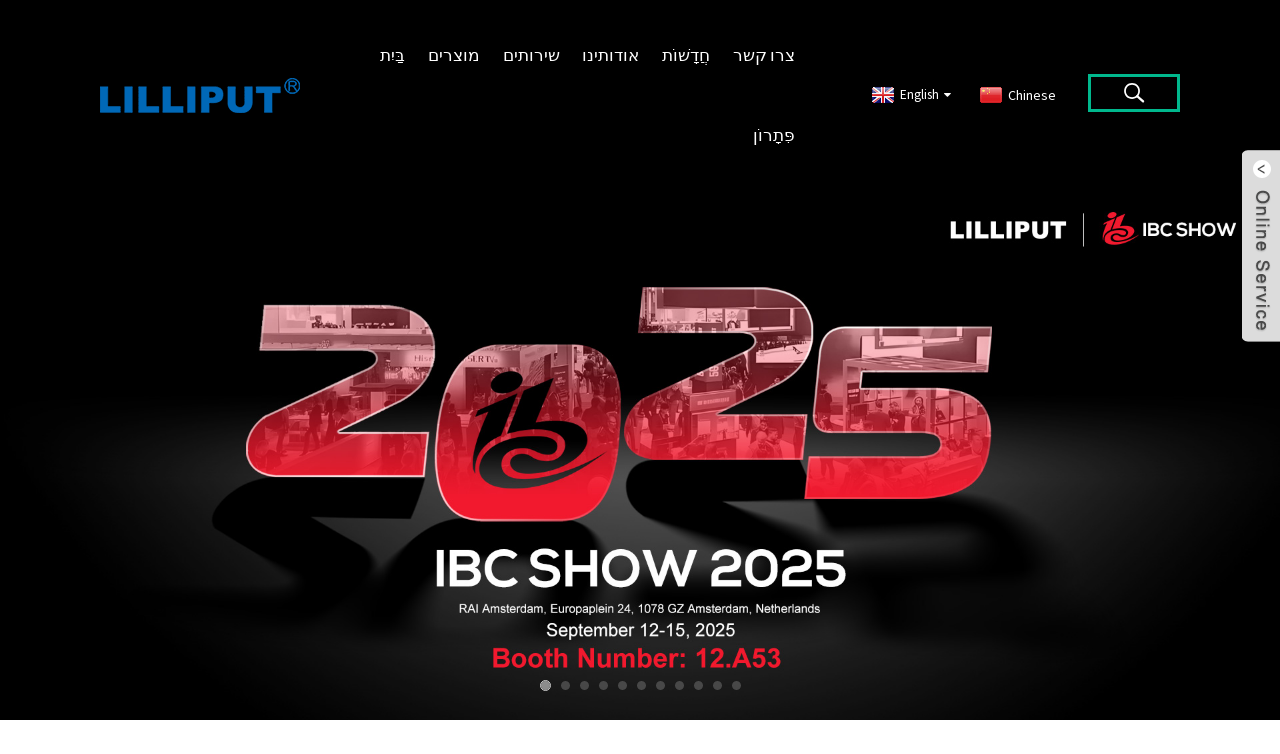

--- FILE ---
content_type: text/html
request_url: https://www.lilliput.com/iw/monitor/
body_size: 10551
content:
<!DOCTYPE html> <html dir="ltr" lang="iw"> <head> <meta http-equiv="Content-Type" content="text/html; charset=UTF-8" /> <!-- Google tag (gtag.js) --> <script async src="https://www.googletagmanager.com/gtag/js?id=G-G5NNW3CYQ9"></script> <script>
  window.dataLayer = window.dataLayer || [];
  function gtag(){dataLayer.push(arguments);}
  gtag('js', new Date());

  gtag('config', 'G-G5NNW3CYQ9');
</script> <script type="text/javascript" src="//cdn.globalso.com/cookie_consent_banner.js"></script>  <title>צג - Zhangzhou Lilipu Electronic Technology Co., Ltd.</title> <meta name="robots" content="noindex,follow"> <meta name="viewport" content="width=device-width,initial-scale=1,minimum-scale=1,maximum-scale=1,user-scalable=no"> <link rel="apple-touch-icon-precomposed" href=""> <meta name="format-detection" content="telephone=no"> <meta name="apple-mobile-web-app-capable" content="yes"> <meta name="apple-mobile-web-app-status-bar-style" content="black"> <meta property="og:url" content="https://lilliput.com:443/monitor/"/>  <meta property="og:title" content="Monitor"/> <meta property="og:description" content=""/> <meta property="og:type" content="product"/> <meta property="og:site_name" content="https://www.lilliput.com/"/> <link href="https://www.lilliput.com/style/global/style.css" rel="stylesheet"> <link href="https://www.lilliput.com/style/public/public.css" rel="stylesheet"> <link rel="shortcut icon" href="https://www.lilliput.com/uploads/c0f853471.png" /> <meta name="author" content="gd-admin"/>  <link href="//cdn.globalso.com/hide_search.css" rel="stylesheet"/><link href="//www.lilliput.com/style/iw.html.css" rel="stylesheet"/><link rel="alternate" hreflang="iw" href="https://www.lilliput.com/iw/" /><link rel="canonical"  href="https://www.lilliput.com/iw/monitor/" /></head> <body> <div class="container">   <header class="web_head">     <div class="head_layer">       <div class="layout">         <figure class="logo"><a href="/iw/">                 <img src="https://www.lilliput.com/uploads/ef1be1b91.png" alt="ef1be1b9">         </a></figure>         <nav class="nav_wrap">           <ul class="head_nav">              <li class="nav-current"><a href="/iw/monitor/">בַּיִת</a></li> <li><a href="/iw/products/">מוצרים</a> <ul class="sub-menu"> 	<li><a href="/iw/broadcast-monitor-products/">צג שידור</a> 	<ul class="sub-menu"> 		<li><a href="/iw/12g-sdi-production-monitor-broadcast-monitor-products/">צג ייצור 12G-SDI</a></li> 		<li><a href="/iw/12g-sdi-monitor/">צג דירקטור 12G-SDI</a></li> 		<li><a href="/iw/3g-sdi-director-monitor/">צג מנהל 3G-SDI</a></li> 		<li><a href="/iw/pro-av-monitor/">צג AV מקצועי</a></li> 		<li><a href="/iw/rack-mount-monitor/">צג להרכבה בארון תקשורת</a></li> 	</ul> </li> 	<li><a href="/iw/on-camera-monitor/">על צג המצלמה</a> 	<ul class="sub-menu"> 		<li><a href="/iw/hdmi-monitor-5-10/">צג HDMI 5-10 אינץ'</a></li> 		<li><a href="/iw/sdi-monitor-5-12/">צג SDI 5-12 אינץ'</a></li> 	</ul> </li> 	<li><a href="/iw/live-stream/">שידור חי</a> 	<ul class="sub-menu"> 		<li><a href="/iw/live-streaming-monitor/">צג שידור חי</a></li> 		<li><a href="/iw/ptz-cameracontroller/">מצלמת/בקר PTZ</a></li> 	</ul> </li> 	<li><a href="/iw/touch-montior/">צג מגע</a> 	<ul class="sub-menu"> 		<li><a href="/iw/capacitive-touch-monitor/">צג מגע קיבולי 7-21.5 אינץ'</a></li> 		<li><a href="/iw/metal-housing-monitor-7-15/">צג מתכת 7-15 אינץ'</a></li> 		<li><a href="/iw/resistive-touch-monitor/">צג מגע התנגדותי 7-15 אינץ'</a></li> 	</ul> </li> 	<li><a href="/iw/usb-monitor/">צג USB</a></li> 	<li><a href="/iw/other-products/">מוצרים אחרים</a> 	<ul class="sub-menu"> 		<li><a href="/iw/signal-generator/">מחולל אותות</a></li> 		<li><a href="/iw/wireless-monitor/">צג אלחוטי</a></li> 	</ul> </li> 	<li><a href="/iw/solution/products/">מחשב משובץ</a></li> </ul> </li> <li><a>שירותים</a> <ul class="sub-menu"> 	<li><a href="/iw/oem-odm-services/">שירותי OEM ו-ODM</a></li> 	<li><a href="/iw/tqm-system/">מערכת TQM</a></li> 	<li><a href="/iw/quality-test-process/">תהליך בדיקת איכות</a></li> 	<li><a href="/iw/certification/">הסמכה</a></li> 	<li><a href="/iw/after-sales-service/">שירות לאחר המכירה</a></li> 	<li><a href="/iw/download/">הורדת תוכנה</a></li> 	<li><a href="/iw/faqs/">שאלות נפוצות</a></li> </ul> </li> <li><a>אודותינו</a> <ul class="sub-menu"> 	<li><a href="/iw/lilliput-profile/">פרופיל ליליפוט</a></li> 	<li><a href="/iw/lilliput-history/">היסטוריה של ליליפוט</a></li> 	<li><a href="/iw/core-technologies/">טכנולוגיות ליבה</a></li> 	<li><a href="/iw/rd-team/">צוות מחקר ופיתוח</a></li> 	<li><a href="/iw/global-market/">שוק עולמי</a></li> 	<li><a href="/iw/facility-tour/">סיור במתקן</a></li> </ul> </li> <li><a href="/iw/news/">חֲדָשׁוֹת</a> <ul class="sub-menu"> 	<li><a href="/iw/news_catalog/exhibition/">תַעֲרוּכָה</a></li> 	<li><a href="/iw/news_catalog/latest-news/">חדשות אחרונות</a></li> </ul> </li> <li><a href="/iw/contact-us/">צרו קשר</a></li> <li><a href="/iw/solution/">פִּתָרוֹן</a></li>           </ul>         </nav>         <div class="head_right">           <div class="change-language ensemble">   <div class="change-language-info">     <div class="change-language-title medium-title">        <div class="language-flag language-flag-en"><a href="https://www.lilliput.com"><b class="country-flag"></b><span>English</span> </a></div>        <b class="language-icon"></b>      </div> 	<div class="change-language-cont sub-content">         <div class="empty"></div>     </div>   </div> </div> <!--theme260-->          <li class="language-flag language-flag-zh-cn"><a  title="Chinese" href="https://www.lilliput.com/zh/"> <b class="country-flag"></b> <span>Chinese</span> </a> </li>	           <b id="btn-search" class="btn--search"></b>         </div>       </div>     </div>   </header><section class="web_main index_main">     <div class="video_play"><iframe width="561" height="315" src="https://www.youtube.com/embed/vSiEVbSv9j4" frameborder="0" allow="accelerometer; autoplay; encrypted-media; gyroscope; picture-in-picture" allowfullscreen class="video"></iframe><span class="close">X</span></div>   <!-- banner -->   <section class="slider_banner">       <div class="swiper-wrapper">              <div class="swiper-slide"> <a href=""> <img src="https://www.lilliput.com/uploads/2025IBC.jpg" alt="2025IBC"/></a></div>             <div class="swiper-slide"> <a href="/iw/uq23-product/"> <img src="https://www.lilliput.com/uploads/uq23.jpg" alt="uq23"/></a></div>             <div class="swiper-slide"> <a href="/iw/nv104-product/"> <img src="https://www.lilliput.com/uploads/NV104.jpg" alt="NV104"/></a></div>             <div class="swiper-slide"> <a href="/iw/touch-montior/"> <img src="https://www.lilliput.com/uploads/6319e51d.jpg" alt="צג עמיד למים IP65"/></a></div>             <div class="swiper-slide"> <a href="/iw/k2-product/"> <img src="https://www.lilliput.com/uploads/K2.jpg" alt="בקר מצלמת PTZ עם מסך מגע K2"/></a></div>             <div class="swiper-slide"> <a href="/iw/12g-sdi-production-monitor-broadcast-monitor-products/"> <img src="https://www.lilliput.com/uploads/Q系列8K多合一.jpg" alt="Q系列8K多合一"/></a></div>             <div class="swiper-slide"> <a href=""> <img src="https://www.lilliput.com/uploads/PVM220S-E.png" alt="PVM220S-E"/></a></div>             <div class="swiper-slide"> <a href="/iw/7inch-2000nits-3g-sdi-touch-camera-control-monitor-product/"> <img src="https://www.lilliput.com/uploads/7-inch-touch-camera-control-monitor.png" alt="צג בקרת מצלמת מגע בגודל 7 אינץ'"/></a></div>             <div class="swiper-slide"> <a href="/iw/q7-12g_7inch-12g-sdi-ultra-brightness-on-camera-monitor-product/"> <img src="https://www.lilliput.com/uploads/7-inch-12G-SDI-top-camera-monitor.jpg" alt="צג מצלמה עליון 12G-SDI בגודל 7 אינץ'"/></a></div>             <div class="swiper-slide"> <a href="/iw/pvm220s_21-5-live-stream-quad-split-multiview-monitor-product/"> <img src="https://www.lilliput.com/uploads/PVM220S.jpg" alt="ניטור שידור חי"/></a></div>             <div class="swiper-slide"> <a href="/iw/sg-12g-product/"> <img src="https://www.lilliput.com/uploads/00c3a1981.jpg" alt="SG-12G"/></a></div>             </div>       <div class="slider_swiper_control">         <div class="swiper-button-prev swiper-button-white"><span class="slide-page-box"></span></div>         <div class="swiper-button-next swiper-button-white"><span class="slide-page-box"></span></div>            <div class="swiper-pagination swiper-pagination-white"></div>       </div>     </section> <!-- notice_bar -->     <section class="notice_bar">       <div class="layout">         <h2 class="notice_hd"><a href="">חדשות אחרונות</a></h2>         <div class="swiper-buttons">           <div class="swiper-button-prev"></div>           <div class="swiper-button-next"></div>         </div>         <div class="notice_slider">           <div class="swiper-wrapper">                       <div class="swiper-slide notice_item"><a href="/iw/news/optical-bonding-and-air-gap/"><span class="notice_txt">למה לבחור בחיבור אופטי למרות שהמחיר גבוה יותר</span></a></div>                         <div class="swiper-slide notice_item"><a href="/iw/news/lilliput-uq23-23-8-high-brightness-studio-production-monitor/"><span class="notice_txt">מהדורה חדשה! צג הפקת אולפן LILLIPUT UQ23 בגודל 23.8 אינץ' בעל בהירות גבוהה</span></a></div>                         <div class="swiper-slide notice_item"><a href="/iw/news/advantages-of-sdi-in-the-broadcasting/"><span class="notice_txt">יתרונות SDI בשידור</span></a></div>                         <div class="swiper-slide notice_item"><a href="/iw/news/broadcast-monitors-the-directors-critical-eye/"><span class="notice_txt">צופי שידור: מבטו הביקורתי של הבמאי</span></a></div>                         <div class="swiper-slide notice_item"><a href="/iw/news/director-monitors-demystified-which-ports-do-you-really-need/"><span class="notice_txt">מוניטורים של דירקטורים מפוכחים: אילו פורטים אתם באמת צריכים?</span></a></div>                         <div class="swiper-slide notice_item"><a href="/iw/news/12g-sdi-and-8k/"><span class="notice_txt">גישות נוכחיות לשידור וידאו 8K דרך ממשקי 12G-SDI</span></a></div>                         <div class="swiper-slide notice_item"><a href="/iw/news/the-benefits-of-quad-split-director-monitors/"><span class="notice_txt">היתרונות של מוניטורי Quad Split Director</span></a></div>                         <div class="swiper-slide notice_item"><a href="/iw/news/optimizing-visual-excellence-hdr-st2084-at-1000-nits/"><span class="notice_txt">אופטימיזציה של מצוינות חזותית: HDR ST2084 ב-1000 Nits</span></a></div>                         <div class="swiper-slide notice_item"><a href="/iw/news/the-benefits-of-high-brightness-director-monitors-in-filmmaking/"><span class="notice_txt">היתרונות של מסכי במאי בעלי בהירות גבוהה בקולנוע</span></a></div>                         <div class="swiper-slide notice_item"><a href="/iw/news/new-release-lilliput-pvm220s-e-21-5-inch-live-stream-recording-monitor/"><span class="notice_txt">מהדורה חדשה! צג הקלטת שידור חי LILLIPUT PVM220S-E בגודל 21.5 אינץ'</span></a></div>                         <!-- <div class="swiper-slide notice_item"><a href=""><span class="notice_txt">Reimagining storage for a cloud-native world</span></a></div>             <div class="swiper-slide notice_item"><a href=""><span class="notice_txt">Unleashing the power of the telecommunications edge</span></a></div> -->           </div>         </div>       </div>     </section>  <!-- index_promote -->     <section class="index_promote">       <!--<header class="index_hd">         <div class="layout">           <h2 class="hd_title">Advantage</h2>           <h4 class="hd_desc">IT transformation solutions that use the right mix of technologies, partners, services, and financial models to help you thrive.</h4>         </div>       </header>-->       <div class="index_bd">         <div class="layout">           <div class="promote_list">                       <figure class="promote_item wow fadeInUpA" data-wow-delay=".1s" data-wow-duration=".8s">               <a class="item_inner" href="/iw/broadcast-monitor-products/">               <span class="item_img" style="background-image: url(https://www.lilliput.com/uploads/150.jpg)"></span>               <figcaption class="item_info">                 <div class="item_title">                   <h2>מִשׁדָר</h2><h3>מנהל צג</h3>                                  </div>                 <p class="item_desc"></p>               </figcaption>               </a>             </figure>                         <figure class="promote_item wow fadeInUpA" data-wow-delay=".1s" data-wow-duration=".8s">               <a class="item_inner" href="/iw/on-camera-monitor/">               <span class="item_img" style="background-image: url(https://www.lilliput.com/uploads/243.jpg)"></span>               <figcaption class="item_info">                 <div class="item_title">                   <h2>במצלמה</h2><h3>צג</h3>                                  </div>                 <p class="item_desc"></p>               </figcaption>               </a>             </figure>                         <figure class="promote_item wow fadeInUpA" data-wow-delay=".1s" data-wow-duration=".8s">               <a class="item_inner" href="/iw/live-stream/">               <span class="item_img" style="background-image: url(https://www.lilliput.com/uploads/332.jpg)"></span>               <figcaption class="item_info">                 <div class="item_title">                   <h2>שידור חי</h2><h3>הֶתקֵן</h3>                                  </div>                 <p class="item_desc"></p>               </figcaption>               </a>             </figure>                         <figure class="promote_item wow fadeInUpA" data-wow-delay=".1s" data-wow-duration=".8s">               <a class="item_inner" href="/iw/touch-montior/">               <span class="item_img" style="background-image: url(https://www.lilliput.com/uploads/426.jpg)"></span>               <figcaption class="item_info">                 <div class="item_title">                   <h2>צג מגע</h2><h3>תעשייה ועסקים</h3>                                  </div>                 <p class="item_desc"></p>               </figcaption>               </a>             </figure>                         <figure class="promote_item wow fadeInUpA" data-wow-delay=".1s" data-wow-duration=".8s">               <a class="item_inner" href="/iw/usb-monitor/">               <span class="item_img" style="background-image: url(https://www.lilliput.com/uploads/520.jpg)"></span>               <figcaption class="item_info">                 <div class="item_title">                   <h2>צג USB</h2><h3>USB-A ו-USB-C</h3>                                  </div>                 <p class="item_desc"></p>               </figcaption>               </a>             </figure>                         <figure class="promote_item wow fadeInUpA" data-wow-delay=".1s" data-wow-duration=".8s">               <a class="item_inner" href="/iw/other-products/">               <span class="item_img" style="background-image: url(https://www.lilliput.com/uploads/617.jpg)"></span>               <figcaption class="item_info">                 <div class="item_title">                   <h2>אַחֵר</h2><h3>צג</h3>                                  </div>                 <p class="item_desc"></p>               </figcaption>               </a>             </figure>                                   </div>         </div>       </div>     </section>           <!-- index_company_intr --> 	     <section class="index_company_intr" style="background-image: url(https://www.lilliput.com/uploads/521aef5f.jpg)">       <div class="index_bd">         <div class="layout">         <a class="fas icon_player wow fadeInRightA video_button" data-wow-delay=".1s" data-wow-duration=".8s"  style="visibility: visible; animation-duration: 0.8s; animation-delay: 0.1s; animation-name: fadeInRightA;"></a>           <div class="company_intr_cont wow fadeInLeftA" data-wow-delay=".1s" data-wow-duration=".8s">             <h2 class="company_intr_title">נוסד בשנת 1993, גלובלי<br>ספק שירותי OEM ו-ODM</h2>             <div class="company_intr_desc">               <p><span style="font-size: medium; font-family: arial, helvetica, sans-serif;">ליליפוט היא ספקית שירותי OEM ו-ODM גלובלית המתמחה במחקר ויישום של טכנולוגיות אלקטרוניות ומחשבים. זוהי מכון מחקר ויצרן מוסמך ISO 9001:2015 המעורב בתכנון, ייצור, שיווק ואספקה ​​של מוצרים אלקטרוניים ברחבי העולם מאז 1993. לליליפוט שלושה ערכים מרכזיים בלב פעילותה: אנו 'כנים', 'חולקים' ותמיד שואפים ל'הצלחה' עם שותפינו העסקיים.</span></p>             </div>             <div class="learn_more">               <a href="/iw/lilliput-profile/" class="sys_btn">אודותינו</a>             </div>           </div>         </div>       </div>     </section> 	 	    <!-- index_featured -->     <section class="index_featured">       <header class="index_hd">         <div class="layout">           <h2 class="hd_title">מוצרים אחרונים</h2>         </div>       </header>       <div class="index_bd">         <div class="layout">         <div class="index_bd_inner">           <div class="product_slider">           <ul class="swiper-wrapper product_items"> 		                <li class="swiper-slide product_item wow fadeInLeftA" data-wow-delay="0">               <figure>                  <span class="item_img">                    <img src="https://www.lilliput.com/uploads/UQ23-1-300x300.jpg" alt="מסך הפקת אולפן UQ23 בגודל 23.8 אינץ' בגודל 1200 ניטים ובבהירות גבוהה עם 8K 12G-SDI HDMI2.1"/><a href="/iw/uq23-product/"></a>                 </span>                 <figcaption class="item_info">                      <h3 class="model_title"><a href="/iw/uq23-product/">UQ23</a></h3>                   <h3 class="item_title"><a href="/iw/uq23-product/">מסך אולפן UQ23 בגודל 23.8 אינץ' עם רזולוציה של 1200 ניטים ובבהירות גבוהה...</a></h3>                 </figcaption>               </figure>             </li>              <li class="swiper-slide product_item wow fadeInLeftA" data-wow-delay=".1s">               <figure>                  <span class="item_img">                    <img src="https://www.lilliput.com/uploads/PVM220S-E-300x300.jpg" alt="מסך בגודל 21.5 אינץ' עם רזולוציית 1000 ניטים ובהירות גבוהה לשידור חי והקלטה"/><a href="/iw/pvm220s-e-product/"></a>                 </span>                 <figcaption class="item_info">                      <h3 class="model_title"><a href="/iw/pvm220s-e-product/">PVM220S-E</a></h3>                   <h3 class="item_title"><a href="/iw/pvm220s-e-product/">מסך בגודל 21.5 אינץ' עם 1000 ניטים ובהירות גבוהה, שידור חי...</a></h3>                 </figcaption>               </figure>             </li>              <li class="swiper-slide product_item wow fadeInLeftA" data-wow-delay=".2s">               <figure>                  <span class="item_img">                    <img src="https://www.lilliput.com/uploads/PVM220S-H-300x300.jpg" alt="צג שידור בגודל 21.5 אינץ' עם רזולוציית 1000 ניטים ובעל בהירות גבוהה"/><a href="/iw/pvm220s-h-product/"></a>                 </span>                 <figcaption class="item_info">                      <h3 class="model_title"><a href="/iw/pvm220s-h-product/">PVM220S-H</a></h3>                   <h3 class="item_title"><a href="/iw/pvm220s-h-product/">מסך שידור בגודל 21.5 אינץ' עם בהירות גבוהה של 1000 ניטים...</a></h3>                 </figcaption>               </figure>             </li>              <li class="swiper-slide product_item wow fadeInLeftA" data-wow-delay=".3s">               <figure>                  <span class="item_img">                    <img src="https://www.lilliput.com/uploads/A13-1-300x300.jpg" alt="צג שידור OLED 4K בגודל 13.3 אינץ'"/><a href="/iw/a13-product/"></a>                 </span>                 <figcaption class="item_info">                      <h3 class="model_title"><a href="/iw/a13-product/">A13</a></h3>                   <h3 class="item_title"><a href="/iw/a13-product/">צג שידור OLED 4K בגודל 13.3 אינץ'</a></h3>                 </figcaption>               </figure>             </li>              <li class="swiper-slide product_item wow fadeInLeftA" data-wow-delay=".4s">               <figure>                  <span class="item_img">                    <img src="https://www.lilliput.com/uploads/FA1330-1-300x300.png" alt="צג מגע בגודל 13.3 אינץ' ברמה תעשייתית"/><a href="/iw/fa1330-product/"></a>                 </span>                 <figcaption class="item_info">                      <h3 class="model_title"><a href="/iw/fa1330-product/">FA1330/C ו-FA1330/T</a></h3>                   <h3 class="item_title"><a href="/iw/fa1330-product/">צג מגע בגודל 13.3 אינץ' ברמה תעשייתית</a></h3>                 </figcaption>               </figure>             </li>              <li class="swiper-slide product_item wow fadeInLeftA" data-wow-delay=".5s">               <figure>                  <span class="item_img">                    <img src="https://www.lilliput.com/uploads/Q31-8K-1-300x300.jpg" alt="מסך הפקת אולפן בגודל 31.5 אינץ' ברזולוציית 8K 12G-SDI 3840×2160"/><a href="/iw/q31-8k-product/"></a>                 </span>                 <figcaption class="item_info">                      <h3 class="model_title"><a href="/iw/q31-8k-product/">Q31-8K</a></h3>                   <h3 class="item_title"><a href="/iw/q31-8k-product/">31.5 אינץ' 8K 12G-SDI 3840×2160 סטודיו ייצור...</a></h3>                 </figcaption>               </figure>             </li>              <li class="swiper-slide product_item wow fadeInLeftA" data-wow-delay=".6s">               <figure>                  <span class="item_img">                    <img src="https://www.lilliput.com/uploads/Q28-8K-11-300x300.jpg" alt="מסך הפקת אולפן בגודל 28 אינץ' ברזולוציית 8K 12G-SDI 3840×2160"/><a href="/iw/q28-8k-product/"></a>                 </span>                 <figcaption class="item_info">                      <h3 class="model_title"><a href="/iw/q28-8k-product/">Q28-8K</a></h3>                   <h3 class="item_title"><a href="/iw/q28-8k-product/">הפקת אולפן 28 אינץ' ברזולוציית 8K 12G-SDI 3840×2160...</a></h3>                 </figcaption>               </figure>             </li>              <li class="swiper-slide product_item wow fadeInLeftA" data-wow-delay=".7s">               <figure>                  <span class="item_img">                    <img src="https://www.lilliput.com/uploads/Q18-8K-12-300x300.jpg" alt="מסך הפקת אולפן בגודל 17.3 אינץ' ברזולוציית 8K 12G-SDI 3840×2160"/><a href="/iw/q18-8k-product/"></a>                 </span>                 <figcaption class="item_info">                      <h3 class="model_title"><a href="/iw/q18-8k-product/">רבעון 18-8 אלף</a></h3>                   <h3 class="item_title"><a href="/iw/q18-8k-product/">17.3 אינץ' 8K 12G-SDI 3840×2160 סטודיו ייצור...</a></h3>                 </figcaption>               </figure>             </li>              <li class="swiper-slide product_item wow fadeInLeftA" data-wow-delay=".8s">               <figure>                  <span class="item_img">                    <img src="https://www.lilliput.com/uploads/Q23-8K-1-300x300.jpg" alt="מסך הפקת אולפן בגודל 23.8 אינץ' ברזולוציית 8K 12G-SDI 3840×2160"/><a href="/iw/q23-8k-product/"></a>                 </span>                 <figcaption class="item_info">                      <h3 class="model_title"><a href="/iw/q23-8k-product/">Q23-8K</a></h3>                   <h3 class="item_title"><a href="/iw/q23-8k-product/">23.8 אינץ' 8K 12G-SDI 3840×2160 סטודיו ייצור...</a></h3>                 </figcaption>               </figure>             </li>              <li class="swiper-slide product_item wow fadeInLeftA" data-wow-delay=".9s">               <figure>                  <span class="item_img">                    <img src="https://www.lilliput.com/uploads/Q15-8K-1-300x300.jpg" alt="מסך הפקת אולפן בגודל 15.6 אינץ' ברזולוציית 8K 12G-SDI 3840×2160"/><a href="/iw/q15-8k-product/"></a>                 </span>                 <figcaption class="item_info">                      <h3 class="model_title"><a href="/iw/q15-8k-product/">Q15-8K</a></h3>                   <h3 class="item_title"><a href="/iw/q15-8k-product/">15.6 אינץ' 8K 12G-SDI 3840×2160 סטודיו ייצור...</a></h3>                 </figcaption>               </figure>             </li>              <li class="swiper-slide product_item wow fadeInLeftA" data-wow-delay=".10s">               <figure>                  <span class="item_img">                    <img src="https://www.lilliput.com/uploads/Q13-8K-1-300x300.jpg" alt="מסך הפקת אולפן בגודל 13.3 אינץ' ברזולוציית 8K 12G-SDI 3840×2160"/><a href="/iw/q13-8k-product/"></a>                 </span>                 <figcaption class="item_info">                      <h3 class="model_title"><a href="/iw/q13-8k-product/">רבעון 13-8 אלף</a></h3>                   <h3 class="item_title"><a href="/iw/q13-8k-product/">13.3 אינץ' 8K 12G-SDI 3840×2160 סטודיו ייצור...</a></h3>                 </figcaption>               </figure>             </li>              <li class="swiper-slide product_item wow fadeInLeftA" data-wow-delay=".11s">               <figure>                  <span class="item_img">                    <img src="https://www.lilliput.com/uploads/FA1019-8-300x300.jpg" alt="צג מגע בגודל 10.1 אינץ', ברזולוציית 1500 ניטים, ברמה תעשייתית ובעל בהירות גבוהה"/><a href="/iw/fa1019-product/"></a>                 </span>                 <figcaption class="item_info">                      <h3 class="model_title"><a href="/iw/fa1019-product/">FA1019/T</a></h3>                   <h3 class="item_title"><a href="/iw/fa1019-product/">מסך תעשייתי בגודל 10.1 אינץ' עם בהירות גבוהה 1500 ניטים...</a></h3>                 </figcaption>               </figure>             </li>               </ul>           </div>           <div class="index_swiper_control">               <div class="swiper-button-prev"></div>               <div class="swiper-button-next"></div>               <div class="swiper-pagination"></div>           </div>         </div>         </div>       </div>     </section>      </section>   <footer class="web_footer" style="background-image: url(/style/global/img/footer-bgs.jpg);background-size:100% 100%; background-attachment:fixed;background-size: cover; -webkit-background-size: cover; -o-background-size: cover;">     <section class="company_subscribe">       <div class="layout">         <h2 class="subscribe_title">לשאלות בנוגע למוצרים או למחירון שלנו, אנא השאירו לנו את כתובת המייל שלכם וניצור עמכם קשר תוך 24 שעות.</h2>         <div class="learn_more">           <a href="javascript:" class="sys_btn button">חֲקִירָה</a>         </div>       </div>     </section>     <section class="foot_service">       <div class="layout">         <div class="foot_items">           <nav class="foot_item">             <div class="foot_item_hd">               <h2 class="title">מוּצָר</h2>             </div>             <div class="foot_item_bd">               <address class="foot_contact_list">                 <ul>                          <li><a href="/iw/broadcast-monitor-products/">צג שידור</a></li> <li><a href="/iw/on-camera-monitor/">על צג המצלמה</a></li> <li><a href="/iw/live-stream/">שידור חי</a></li> <li><a href="/iw/touch-montior/">צג מגע</a></li> <li><a href="/iw/usb-monitor/">צג USB</a></li> <li><a href="/iw/other-products/">מוצרים אחרים</a></li> <li><a href="/iw/solution/products/">מחשב משובץ</a></li>                </ul>               </address>                           </div>           </nav>           <nav class="foot_item">             <div class="foot_item_hd">               <h2 class="title">אודותינו</h2>             </div>             <div class="foot_item_bd">               <address class="foot_contact_list">                 <ul>                          <li><a href="/iw/lilliput-profile/">פרופיל ליליפוט</a></li> <li><a href="/iw/lilliput-history/">היסטוריה של ליליפוט</a></li> <li><a href="/iw/core-technologies/">טכנולוגיות ליבה</a></li> <li><a href="/iw/rd-team/">צוות מחקר ופיתוח</a></li> <li><a href="/iw/global-market/">שוק עולמי</a></li> <li><a href="/iw/facility-tour/">סיור במתקן</a></li>                </ul>               </address>                           </div>           </nav>           <nav class="foot_item">             <div class="foot_item_hd">               <h2 class="title">שירותים</h2>             </div>             <div class="foot_item_bd">               <address class="foot_contact_list">                 <ul>                 <li><a href="/iw/oem-odm-services/">שירותי OEM ו-ODM</a></li> <li><a href="/iw/tqm-system/">מערכת TQM</a></li> <li><a href="/iw/quality-test-process/">תהליך בדיקת איכות</a></li> <li><a href="/iw/certification/">הסמכה</a></li> <li><a href="/iw/after-sales-service/">שירות לאחר המכירה</a></li> <li><a href="/iw/faqs/">שאלות נפוצות</a></li> 				                  </ul>               </address>                           </div>           </nav>           <nav class="foot_item">             <div class="foot_item_hd">               <h2 class="title">מַגָע</h2>             </div>             <div class="foot_item_bd">               <address class="foot_contact_list">                 <ul>          				                   <li class="contact_item">                    <i class="contact_ico contact_ico_local"></i>                    <div class="contact_txt">                     <span class="item_val">מספר 26 דרך פו צ'י צפון, אזור הפיתוח הכלכלי של לאן טיאן, ג'אנג ג'ואו, פו ג'יאן, 363005, סין</span>                   </div>                                 </li> 				 				  				  <li class="contact_item">                  <i class="contact_ico contact_ico_phone"></i>                  <div class="contact_txt">                     <a class="tel_link" href="tel:0086-596-2109323/2109661"> 					<span class="item_val">0086-596-2109323/2109661</span></a>                 </div>                </li> 			                                     <!--<li class="contact_item">                    <i class="contact_ico contact_ico_time"></i>                    <div class="contact_txt">                      <span class="item_val">7 Days a week from 10:00 am to 6:00 pm</span>                    </div>                  </li>--> 				 			                     <li class="contact_item">                    <i class="contact_ico contact_ico_email"></i>                    <div class="contact_txt">                      <a href="mailto:sales@lilliput.com"><span class="item_val">sales@lilliput.com</span></a>                    </div>                  </li> 				                 </ul>               </address>                           </div>           </nav>           <!--<nav class="foot_item">             <div class="foot_item_hd">               <h2 class="title">ABOUT US</h2>             </div>             <div class="foot_item_bd">               <div class="foot_intro_desc">Lorem ipsum dolor sit amet, consectetur adipiscing elit, sed do eiusmod tempor  incididunt ut labore et dolore magna aliqua. Ut enim ad minim veniam, quis nostrud exercitation ullamco laboris nisi ut aliquip ex </div>                         </div>           </nav>-->         </div>       </div>     </section>     <div class="foot_bar">                               <div class="layout">         <div class="copyright">© זכויות יוצרים - 1993-2025 ליליפוט: כל הזכויות שמורות.<ul class="foot_sns">                        <li><a target="_blank" href="https://www.facebook.com/lilliputmonitor/"><img src="https://www.lilliput.com/uploads/412f3928.png" alt="412f3928"></a></li>                         <li><a target="_blank" href="https://www.linkedin.com/company/lilliput-hearquarters"><img src="https://www.lilliput.com/uploads/a3f91cf3.png" alt="a3f91cf3"></a></li>                         <li><a target="_blank" href="https://www.youtube.com/@lilliput-llp"><img src="https://www.lilliput.com/uploads/Youtube-fill.png" alt="מילוי יוטיוב"></a></li>                         <li><a target="_blank" href="https://www.instagram.com/lilliput_monitor/"><img src="https://www.lilliput.com/uploads/instagram-2.png" alt="אינסטגרם (2)"></a></li>                     </ul>                  <span class="foot_yh"><a href="/iw/featured/">מוצרים חמים</a> - <a href="/iw/sitemap.xml">מפת אתר</a> - <a href="https://m.lilliput.com/">AMP נייד</a> <br><a href='/iw/mac-mini-usb-c-monitor/' title='Mac Mini Usb C Monitor'>צג USB-C של מק מיני</a>,  <a href='/iw/infrared-panel-touch-monitor/' title='Infrared Panel Touch Monitor'>צג מגע אינפרא אדום</a>,  <a href='/iw/12g-sdi-rack-mount-monitor/' title='12G-SDI rack-mount monitor'>צג 12G-SDI להרכבה על מדף</a>,  <a href='/iw/security-camera-tv-monitor/' title='Security Camera Tv Monitor'>מצלמת אבטחה צג טלוויזיה</a>,  <a href='/iw/usb-powered-monitor/' title='Usb Powered Monitor'>צג מופעל באמצעות USB</a>,  <a href='/iw/cctv-monitor-screen/' title='Cctv Monitor Screen'>מסך צג טלוויזיה במעגל סגור</a>, </span> </div>                </div>     </div>   </footer> <aside class="scrollsidebar" id="scrollsidebar">   <div class="side_content">     <div class="side_list">       <header class="hd"><img src="https://www.lilliput.com/admin/custom_service/title_pic.png" alt="חיפוש מקוון"/></header>       <div class="cont">         <li><a class="email" href="javascript:" >שלח אימייל</a></li>                         <li><a target="_blank" class="skype" href="/iwskype:live:.cid.8f0699c7e76c8b3e?chat">סקייפ</a></li>                                  <li><a target="_blank" class="whatsapp" href="https://api.whatsapp.com/send?phone=8618659285875">וואטסאפ</a></li>       </div>                   <div class="side_title"><a  class="close_btn"><span>x</span></a></div>     </div>   </div>   <div class="show_btn"></div> </aside> <div class="inquiry-pop-bd">   <div class="inquiry-pop"> <i class="ico-close-pop" onclick="hideMsgPop();"></i>      <script type="text/javascript" src="//www.globalso.site/form.js"></script>    </div> </div> </div> <div class="web-search"> <b id="btn-search-close" class="btn--search-close"></b>   <div style=" width:100%">     <div class="head-search">       <form  action="https://www.lilliput.com/index.php" method="get">           <input class="search-ipt" type="text" placeholder="Start Typing..."  name="s" id="s" />           <input type="hidden" name="cat" value="490"/>           <input class="search-btn" type="submit"  id="searchsubmit" value="" />         <span class="search-attr">לחץ על Enter לחיפוש או על ESC לסגירה</span>         </form>     </div>   </div> </div> <script type="text/javascript" src="https://www.lilliput.com/style/global/js/jquery.min.js"></script>  <script src="//cdn.goodao.net/style/js/stats_init.js"></script> <script type="text/javascript" src="https://www.lilliput.com/style/global/js/common.js"></script>   <!--[if lt IE 9]> <script src="https://www.lilliput.com/style/global/js/html5.js"></script> <![endif]--> <ul class="prisna-wp-translate-seo" id="prisna-translator-seo"><li class="language-flag language-flag-en"><a href="https://www.lilliput.com/monitor/" title="English"><b class="country-flag"></b><span>English</span></a></li><li class="language-flag language-flag-zh"><a href="https://www.lilliput.com/zh/monitor/" title="Chinese"><b class="country-flag"></b><span>Chinese</span></a></li><li class="language-flag language-flag-fr"><a href="https://www.lilliput.com/fr/monitor/" title="French"><b class="country-flag"></b><span>French</span></a></li><li class="language-flag language-flag-de"><a href="https://www.lilliput.com/de/monitor/" title="German"><b class="country-flag"></b><span>German</span></a></li><li class="language-flag language-flag-pt"><a href="https://www.lilliput.com/pt/monitor/" title="Portuguese"><b class="country-flag"></b><span>Portuguese</span></a></li><li class="language-flag language-flag-es"><a href="https://www.lilliput.com/es/monitor/" title="Spanish"><b class="country-flag"></b><span>Spanish</span></a></li><li class="language-flag language-flag-ru"><a href="https://www.lilliput.com/ru/monitor/" title="Russian"><b class="country-flag"></b><span>Russian</span></a></li><li class="language-flag language-flag-ja"><a href="https://www.lilliput.com/ja/monitor/" title="Japanese"><b class="country-flag"></b><span>Japanese</span></a></li><li class="language-flag language-flag-ko"><a href="https://www.lilliput.com/ko/monitor/" title="Korean"><b class="country-flag"></b><span>Korean</span></a></li><li class="language-flag language-flag-ar"><a href="https://www.lilliput.com/ar/monitor/" title="Arabic"><b class="country-flag"></b><span>Arabic</span></a></li><li class="language-flag language-flag-ga"><a href="https://www.lilliput.com/ga/monitor/" title="Irish"><b class="country-flag"></b><span>Irish</span></a></li><li class="language-flag language-flag-el"><a href="https://www.lilliput.com/el/monitor/" title="Greek"><b class="country-flag"></b><span>Greek</span></a></li><li class="language-flag language-flag-tr"><a href="https://www.lilliput.com/tr/monitor/" title="Turkish"><b class="country-flag"></b><span>Turkish</span></a></li><li class="language-flag language-flag-it"><a href="https://www.lilliput.com/it/monitor/" title="Italian"><b class="country-flag"></b><span>Italian</span></a></li><li class="language-flag language-flag-da"><a href="https://www.lilliput.com/da/monitor/" title="Danish"><b class="country-flag"></b><span>Danish</span></a></li><li class="language-flag language-flag-ro"><a href="https://www.lilliput.com/ro/monitor/" title="Romanian"><b class="country-flag"></b><span>Romanian</span></a></li><li class="language-flag language-flag-id"><a href="https://www.lilliput.com/id/monitor/" title="Indonesian"><b class="country-flag"></b><span>Indonesian</span></a></li><li class="language-flag language-flag-cs"><a href="https://www.lilliput.com/cs/monitor/" title="Czech"><b class="country-flag"></b><span>Czech</span></a></li><li class="language-flag language-flag-af"><a href="https://www.lilliput.com/af/monitor/" title="Afrikaans"><b class="country-flag"></b><span>Afrikaans</span></a></li><li class="language-flag language-flag-sv"><a href="https://www.lilliput.com/sv/monitor/" title="Swedish"><b class="country-flag"></b><span>Swedish</span></a></li><li class="language-flag language-flag-pl"><a href="https://www.lilliput.com/pl/monitor/" title="Polish"><b class="country-flag"></b><span>Polish</span></a></li><li class="language-flag language-flag-eu"><a href="https://www.lilliput.com/eu/monitor/" title="Basque"><b class="country-flag"></b><span>Basque</span></a></li><li class="language-flag language-flag-ca"><a href="https://www.lilliput.com/ca/monitor/" title="Catalan"><b class="country-flag"></b><span>Catalan</span></a></li><li class="language-flag language-flag-eo"><a href="https://www.lilliput.com/eo/monitor/" title="Esperanto"><b class="country-flag"></b><span>Esperanto</span></a></li><li class="language-flag language-flag-hi"><a href="https://www.lilliput.com/hi/monitor/" title="Hindi"><b class="country-flag"></b><span>Hindi</span></a></li><li class="language-flag language-flag-lo"><a href="https://www.lilliput.com/lo/monitor/" title="Lao"><b class="country-flag"></b><span>Lao</span></a></li><li class="language-flag language-flag-sq"><a href="https://www.lilliput.com/sq/monitor/" title="Albanian"><b class="country-flag"></b><span>Albanian</span></a></li><li class="language-flag language-flag-am"><a href="https://www.lilliput.com/am/monitor/" title="Amharic"><b class="country-flag"></b><span>Amharic</span></a></li><li class="language-flag language-flag-hy"><a href="https://www.lilliput.com/hy/monitor/" title="Armenian"><b class="country-flag"></b><span>Armenian</span></a></li><li class="language-flag language-flag-az"><a href="https://www.lilliput.com/az/monitor/" title="Azerbaijani"><b class="country-flag"></b><span>Azerbaijani</span></a></li><li class="language-flag language-flag-be"><a href="https://www.lilliput.com/be/monitor/" title="Belarusian"><b class="country-flag"></b><span>Belarusian</span></a></li><li class="language-flag language-flag-bn"><a href="https://www.lilliput.com/bn/monitor/" title="Bengali"><b class="country-flag"></b><span>Bengali</span></a></li><li class="language-flag language-flag-bs"><a href="https://www.lilliput.com/bs/monitor/" title="Bosnian"><b class="country-flag"></b><span>Bosnian</span></a></li><li class="language-flag language-flag-bg"><a href="https://www.lilliput.com/bg/monitor/" title="Bulgarian"><b class="country-flag"></b><span>Bulgarian</span></a></li><li class="language-flag language-flag-ceb"><a href="https://www.lilliput.com/ceb/monitor/" title="Cebuano"><b class="country-flag"></b><span>Cebuano</span></a></li><li class="language-flag language-flag-ny"><a href="https://www.lilliput.com/ny/monitor/" title="Chichewa"><b class="country-flag"></b><span>Chichewa</span></a></li><li class="language-flag language-flag-co"><a href="https://www.lilliput.com/co/monitor/" title="Corsican"><b class="country-flag"></b><span>Corsican</span></a></li><li class="language-flag language-flag-hr"><a href="https://www.lilliput.com/hr/monitor/" title="Croatian"><b class="country-flag"></b><span>Croatian</span></a></li><li class="language-flag language-flag-nl"><a href="https://www.lilliput.com/nl/monitor/" title="Dutch"><b class="country-flag"></b><span>Dutch</span></a></li><li class="language-flag language-flag-et"><a href="https://www.lilliput.com/et/monitor/" title="Estonian"><b class="country-flag"></b><span>Estonian</span></a></li><li class="language-flag language-flag-tl"><a href="https://www.lilliput.com/tl/monitor/" title="Filipino"><b class="country-flag"></b><span>Filipino</span></a></li><li class="language-flag language-flag-fi"><a href="https://www.lilliput.com/fi/monitor/" title="Finnish"><b class="country-flag"></b><span>Finnish</span></a></li><li class="language-flag language-flag-fy"><a href="https://www.lilliput.com/fy/monitor/" title="Frisian"><b class="country-flag"></b><span>Frisian</span></a></li><li class="language-flag language-flag-gl"><a href="https://www.lilliput.com/gl/monitor/" title="Galician"><b class="country-flag"></b><span>Galician</span></a></li><li class="language-flag language-flag-ka"><a href="https://www.lilliput.com/ka/monitor/" title="Georgian"><b class="country-flag"></b><span>Georgian</span></a></li><li class="language-flag language-flag-gu"><a href="https://www.lilliput.com/gu/monitor/" title="Gujarati"><b class="country-flag"></b><span>Gujarati</span></a></li><li class="language-flag language-flag-ht"><a href="https://www.lilliput.com/ht/monitor/" title="Haitian"><b class="country-flag"></b><span>Haitian</span></a></li><li class="language-flag language-flag-ha"><a href="https://www.lilliput.com/ha/monitor/" title="Hausa"><b class="country-flag"></b><span>Hausa</span></a></li><li class="language-flag language-flag-haw"><a href="https://www.lilliput.com/haw/monitor/" title="Hawaiian"><b class="country-flag"></b><span>Hawaiian</span></a></li><li class="language-flag language-flag-iw"><a href="https://www.lilliput.com/iw/monitor/" title="Hebrew"><b class="country-flag"></b><span>Hebrew</span></a></li><li class="language-flag language-flag-hmn"><a href="https://www.lilliput.com/hmn/monitor/" title="Hmong"><b class="country-flag"></b><span>Hmong</span></a></li><li class="language-flag language-flag-hu"><a href="https://www.lilliput.com/hu/monitor/" title="Hungarian"><b class="country-flag"></b><span>Hungarian</span></a></li><li class="language-flag language-flag-is"><a href="https://www.lilliput.com/is/monitor/" title="Icelandic"><b class="country-flag"></b><span>Icelandic</span></a></li><li class="language-flag language-flag-ig"><a href="https://www.lilliput.com/ig/monitor/" title="Igbo"><b class="country-flag"></b><span>Igbo</span></a></li><li class="language-flag language-flag-jw"><a href="https://www.lilliput.com/jw/monitor/" title="Javanese"><b class="country-flag"></b><span>Javanese</span></a></li><li class="language-flag language-flag-kn"><a href="https://www.lilliput.com/kn/monitor/" title="Kannada"><b class="country-flag"></b><span>Kannada</span></a></li><li class="language-flag language-flag-kk"><a href="https://www.lilliput.com/kk/monitor/" title="Kazakh"><b class="country-flag"></b><span>Kazakh</span></a></li><li class="language-flag language-flag-km"><a href="https://www.lilliput.com/km/monitor/" title="Khmer"><b class="country-flag"></b><span>Khmer</span></a></li><li class="language-flag language-flag-ku"><a href="https://www.lilliput.com/ku/monitor/" title="Kurdish"><b class="country-flag"></b><span>Kurdish</span></a></li><li class="language-flag language-flag-ky"><a href="https://www.lilliput.com/ky/monitor/" title="Kyrgyz"><b class="country-flag"></b><span>Kyrgyz</span></a></li><li class="language-flag language-flag-la"><a href="https://www.lilliput.com/la/monitor/" title="Latin"><b class="country-flag"></b><span>Latin</span></a></li><li class="language-flag language-flag-lv"><a href="https://www.lilliput.com/lv/monitor/" title="Latvian"><b class="country-flag"></b><span>Latvian</span></a></li><li class="language-flag language-flag-lt"><a href="https://www.lilliput.com/lt/monitor/" title="Lithuanian"><b class="country-flag"></b><span>Lithuanian</span></a></li><li class="language-flag language-flag-lb"><a href="https://www.lilliput.com/lb/monitor/" title="Luxembou.."><b class="country-flag"></b><span>Luxembou..</span></a></li><li class="language-flag language-flag-mk"><a href="https://www.lilliput.com/mk/monitor/" title="Macedonian"><b class="country-flag"></b><span>Macedonian</span></a></li><li class="language-flag language-flag-mg"><a href="https://www.lilliput.com/mg/monitor/" title="Malagasy"><b class="country-flag"></b><span>Malagasy</span></a></li><li class="language-flag language-flag-ms"><a href="https://www.lilliput.com/ms/monitor/" title="Malay"><b class="country-flag"></b><span>Malay</span></a></li><li class="language-flag language-flag-ml"><a href="https://www.lilliput.com/ml/monitor/" title="Malayalam"><b class="country-flag"></b><span>Malayalam</span></a></li><li class="language-flag language-flag-mt"><a href="https://www.lilliput.com/mt/monitor/" title="Maltese"><b class="country-flag"></b><span>Maltese</span></a></li><li class="language-flag language-flag-mi"><a href="https://www.lilliput.com/mi/monitor/" title="Maori"><b class="country-flag"></b><span>Maori</span></a></li><li class="language-flag language-flag-mr"><a href="https://www.lilliput.com/mr/monitor/" title="Marathi"><b class="country-flag"></b><span>Marathi</span></a></li><li class="language-flag language-flag-mn"><a href="https://www.lilliput.com/mn/monitor/" title="Mongolian"><b class="country-flag"></b><span>Mongolian</span></a></li><li class="language-flag language-flag-my"><a href="https://www.lilliput.com/my/monitor/" title="Burmese"><b class="country-flag"></b><span>Burmese</span></a></li><li class="language-flag language-flag-ne"><a href="https://www.lilliput.com/ne/monitor/" title="Nepali"><b class="country-flag"></b><span>Nepali</span></a></li><li class="language-flag language-flag-no"><a href="https://www.lilliput.com/no/monitor/" title="Norwegian"><b class="country-flag"></b><span>Norwegian</span></a></li><li class="language-flag language-flag-ps"><a href="https://www.lilliput.com/ps/monitor/" title="Pashto"><b class="country-flag"></b><span>Pashto</span></a></li><li class="language-flag language-flag-fa"><a href="https://www.lilliput.com/fa/monitor/" title="Persian"><b class="country-flag"></b><span>Persian</span></a></li><li class="language-flag language-flag-pa"><a href="https://www.lilliput.com/pa/monitor/" title="Punjabi"><b class="country-flag"></b><span>Punjabi</span></a></li><li class="language-flag language-flag-sr"><a href="https://www.lilliput.com/sr/monitor/" title="Serbian"><b class="country-flag"></b><span>Serbian</span></a></li><li class="language-flag language-flag-st"><a href="https://www.lilliput.com/st/monitor/" title="Sesotho"><b class="country-flag"></b><span>Sesotho</span></a></li><li class="language-flag language-flag-si"><a href="https://www.lilliput.com/si/monitor/" title="Sinhala"><b class="country-flag"></b><span>Sinhala</span></a></li><li class="language-flag language-flag-sk"><a href="https://www.lilliput.com/sk/monitor/" title="Slovak"><b class="country-flag"></b><span>Slovak</span></a></li><li class="language-flag language-flag-sl"><a href="https://www.lilliput.com/sl/monitor/" title="Slovenian"><b class="country-flag"></b><span>Slovenian</span></a></li><li class="language-flag language-flag-so"><a href="https://www.lilliput.com/so/monitor/" title="Somali"><b class="country-flag"></b><span>Somali</span></a></li><li class="language-flag language-flag-sm"><a href="https://www.lilliput.com/sm/monitor/" title="Samoan"><b class="country-flag"></b><span>Samoan</span></a></li><li class="language-flag language-flag-gd"><a href="https://www.lilliput.com/gd/monitor/" title="Scots Gaelic"><b class="country-flag"></b><span>Scots Gaelic</span></a></li><li class="language-flag language-flag-sn"><a href="https://www.lilliput.com/sn/monitor/" title="Shona"><b class="country-flag"></b><span>Shona</span></a></li><li class="language-flag language-flag-sd"><a href="https://www.lilliput.com/sd/monitor/" title="Sindhi"><b class="country-flag"></b><span>Sindhi</span></a></li><li class="language-flag language-flag-su"><a href="https://www.lilliput.com/su/monitor/" title="Sundanese"><b class="country-flag"></b><span>Sundanese</span></a></li><li class="language-flag language-flag-sw"><a href="https://www.lilliput.com/sw/monitor/" title="Swahili"><b class="country-flag"></b><span>Swahili</span></a></li><li class="language-flag language-flag-tg"><a href="https://www.lilliput.com/tg/monitor/" title="Tajik"><b class="country-flag"></b><span>Tajik</span></a></li><li class="language-flag language-flag-ta"><a href="https://www.lilliput.com/ta/monitor/" title="Tamil"><b class="country-flag"></b><span>Tamil</span></a></li><li class="language-flag language-flag-te"><a href="https://www.lilliput.com/te/monitor/" title="Telugu"><b class="country-flag"></b><span>Telugu</span></a></li><li class="language-flag language-flag-th"><a href="https://www.lilliput.com/th/monitor/" title="Thai"><b class="country-flag"></b><span>Thai</span></a></li><li class="language-flag language-flag-uk"><a href="https://www.lilliput.com/uk/monitor/" title="Ukrainian"><b class="country-flag"></b><span>Ukrainian</span></a></li><li class="language-flag language-flag-ur"><a href="https://www.lilliput.com/ur/monitor/" title="Urdu"><b class="country-flag"></b><span>Urdu</span></a></li><li class="language-flag language-flag-uz"><a href="https://www.lilliput.com/uz/monitor/" title="Uzbek"><b class="country-flag"></b><span>Uzbek</span></a></li><li class="language-flag language-flag-vi"><a href="https://www.lilliput.com/vi/monitor/" title="Vietnamese"><b class="country-flag"></b><span>Vietnamese</span></a></li><li class="language-flag language-flag-cy"><a href="https://www.lilliput.com/cy/monitor/" title="Welsh"><b class="country-flag"></b><span>Welsh</span></a></li><li class="language-flag language-flag-xh"><a href="https://www.lilliput.com/xh/monitor/" title="Xhosa"><b class="country-flag"></b><span>Xhosa</span></a></li><li class="language-flag language-flag-yi"><a href="https://www.lilliput.com/yi/monitor/" title="Yiddish"><b class="country-flag"></b><span>Yiddish</span></a></li><li class="language-flag language-flag-yo"><a href="https://www.lilliput.com/yo/monitor/" title="Yoruba"><b class="country-flag"></b><span>Yoruba</span></a></li><li class="language-flag language-flag-zu"><a href="https://www.lilliput.com/zu/monitor/" title="Zulu"><b class="country-flag"></b><span>Zulu</span></a></li></ul><script src="//cdnus.globalso.com/common_front.js"></script><script src="//www.lilliput.com/style/iw.html.js"></script></body></html>